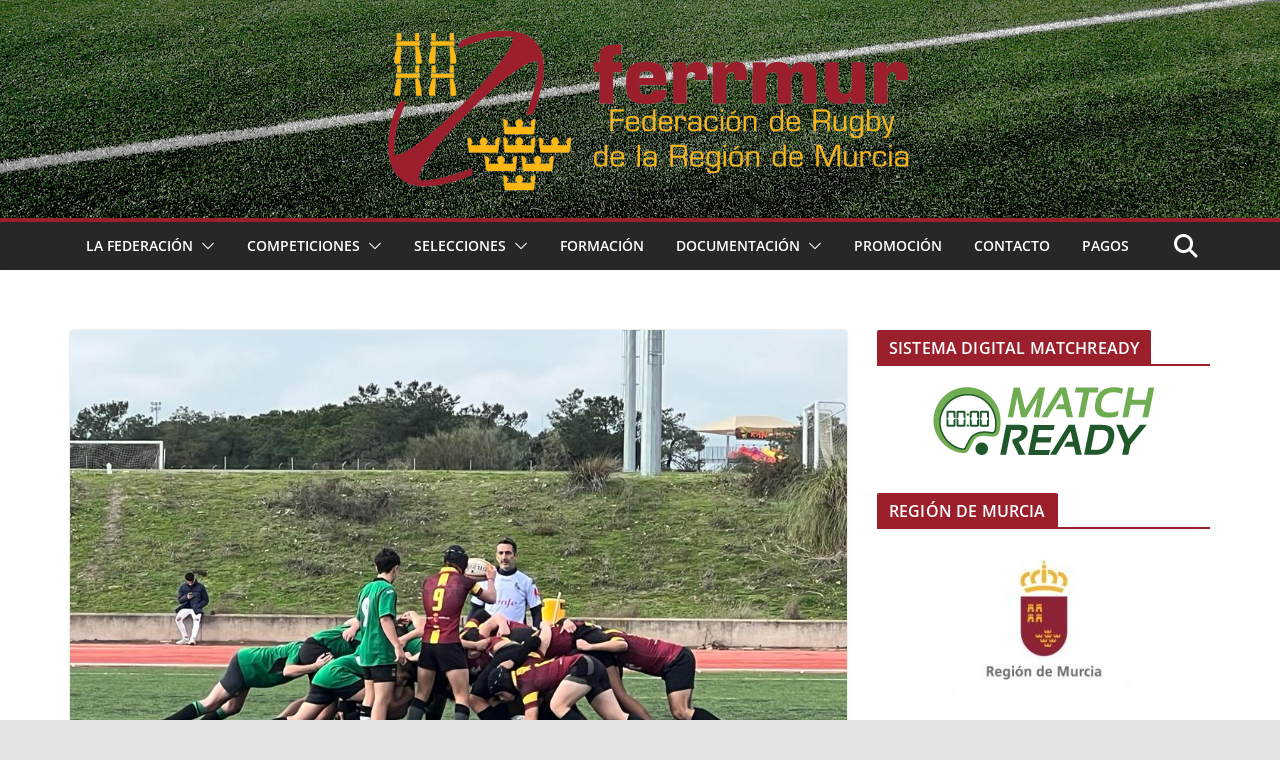

--- FILE ---
content_type: text/javascript
request_url: https://ferrugbymurcia.es/wp-content/plugins/facebook-pagelike-widget/fb.js?ver=1.0
body_size: 63
content:
jQuery(window).bind('load', function() {
    jQuery('.fb_loader').hide();
});

--- FILE ---
content_type: application/x-javascript; charset=utf-8
request_url: https://consent.cookiebot.com/f98519ce-2f5d-42d9-ab0e-d570004beab0/cc.js?renew=false&referer=ferrugbymurcia.es&dnt=false&init=false&culture=ES
body_size: 210
content:
if(console){var cookiedomainwarning='Error: The domain FERRUGBYMURCIA.ES is not authorized to show the cookie banner for domain group ID f98519ce-2f5d-42d9-ab0e-d570004beab0. Please add it to the domain group in the Cookiebot Manager to authorize the domain.';if(typeof console.warn === 'function'){console.warn(cookiedomainwarning)}else{console.log(cookiedomainwarning)}};

--- FILE ---
content_type: application/x-javascript
request_url: https://consentcdn.cookiebot.com/consentconfig/f98519ce-2f5d-42d9-ab0e-d570004beab0/ferrugbymurcia.es/configuration.js
body_size: 168
content:
CookieConsent.configuration.tags.push({id:22813339,type:"script",tagID:"",innerHash:"",outerHash:"494759181",url:"https://www.google.com/recaptcha/api.js?render=6LeD0PgZAAAAALvAowOMPwU2W1hMP2d5Uu6b1dQL&ver=3.0",resolvedUrl:"https://www.google.com/recaptcha/api.js?render=6LeD0PgZAAAAALvAowOMPwU2W1hMP2d5Uu6b1dQL&ver=3.0",cat:[1]});CookieConsent.configuration.tags.push({id:22813340,type:"script",tagID:"",innerHash:"",outerHash:"1649655064",url:"https://ferrugbymurcia.es/wp-content/plugins/contact-form-7/modules/recaptcha/index.js?ver=5.4.2",resolvedUrl:"https://ferrugbymurcia.es/wp-content/plugins/contact-form-7/modules/recaptcha/index.js?ver=5.4.2",cat:[1]});CookieConsent.configuration.tags.push({id:22813341,type:"iframe",tagID:"",innerHash:"",outerHash:"1110743240",url:"https://www.youtube.com/embed/asrzucjny0q?feature=oembed",resolvedUrl:"https://www.youtube.com/embed/asrzucjny0q?feature=oembed",cat:[1,4]});